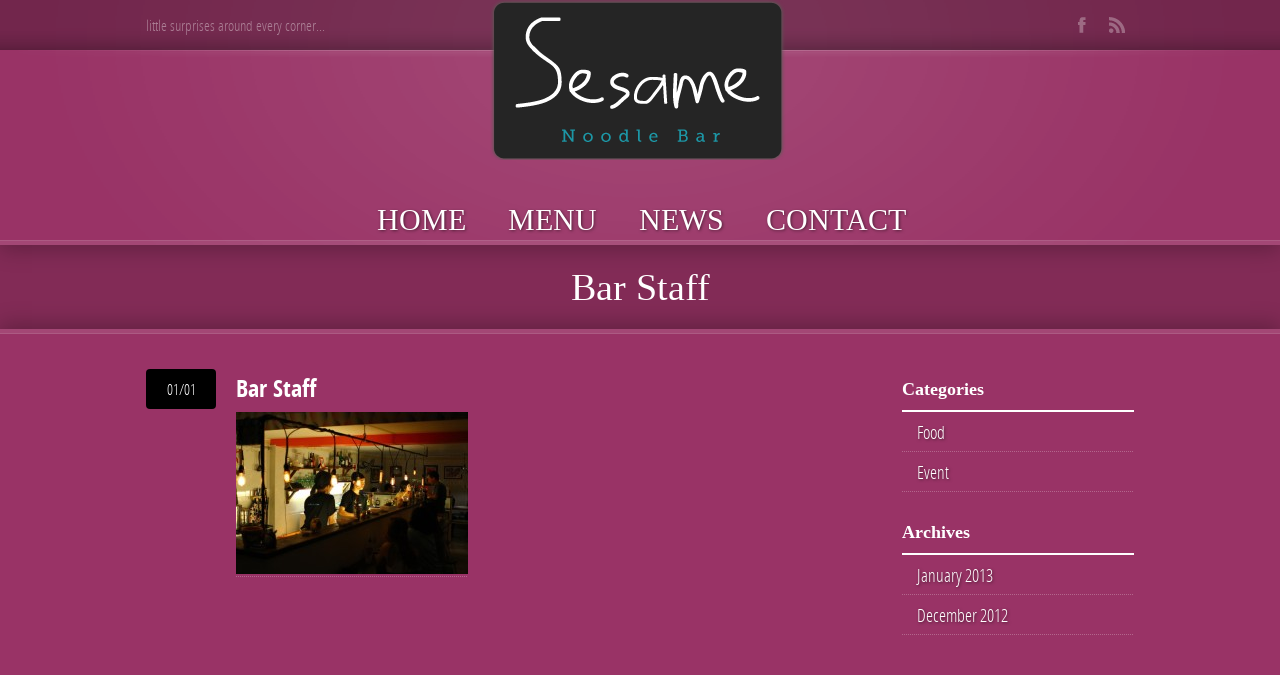

--- FILE ---
content_type: text/html; charset=UTF-8
request_url: http://www.dev.sesamenoodlebar.com/photos/item/steve-mike-and-crew/bar-staff-2/
body_size: 10287
content:
<!doctype html>  
<!--[if lt IE 7 ]> <html lang="en-US" class="no-js ie6"> <![endif]-->
<!--[if IE 7 ]>    <html lang="en-US" class="no-js ie7"> <![endif]-->
<!--[if IE 8 ]>    <html lang="en-US" class="no-js ie8"> <![endif]-->
<!--[if IE 9 ]>    <html lang="en-US" class="no-js ie9"> <![endif]-->
<!--[if (gt IE 9)|!(IE)]><!--> <html class="no-js" lang="en-US"> <!--<![endif]-->
<head>

    <meta charset="UTF-8" />
    <meta http-equiv="Content-Type" content="text/html; charset=utf-8" />
    <meta name="author" content="Grand Pixels, www.grandpixels.com" />
    <meta name="viewport" content="width=device-width, initial-scale=1.0">
    
        <meta name="keywords" content="noodles, phnom penh, cambodia, pork belly, pork, ramen, russian market, psar toul toum poung" />
        
        <meta name="description" content="" />
        
    <link rel="alternate" type="text/xml" title="RSS .92" href="http://www.dev.sesamenoodlebar.com/feed/rss/" />
    <link rel="alternate" type="application/atom+xml" title="Atom 0.3" href="http://www.dev.sesamenoodlebar.com/feed/atom/" />
    <link rel="pingback" href="http://www.dev.sesamenoodlebar.com/xmlrpc.php" />

    <link rel="stylesheet" href="http://www.dev.sesamenoodlebar.com/wp-content/themes/linguini/style.css" type="text/css" media="screen" />

    <!--[if lt IE 9]>
    <script src="http://html5shim.googlecode.com/svn/trunk/html5.js"></script>
    <![endif]-->
    
    <title>Bar Staff - DEV: Sesame Noodle BarDEV: Sesame Noodle Bar &lsaquo; little surprises around every corner&#8230;</title>
    
    <meta name='robots' content='noindex, nofollow' />

	<!-- This site is optimized with the Yoast SEO plugin v26.5 - https://yoast.com/wordpress/plugins/seo/ -->
	<meta property="og:locale" content="en_US" />
	<meta property="og:type" content="article" />
	<meta property="og:title" content="Bar Staff - DEV: Sesame Noodle Bar" />
	<meta property="og:url" content="http://www.dev.sesamenoodlebar.com/photos/item/steve-mike-and-crew/bar-staff-2/" />
	<meta property="og:site_name" content="DEV: Sesame Noodle Bar" />
	<meta property="og:image" content="http://www.dev.sesamenoodlebar.com/photos/item/steve-mike-and-crew/bar-staff-2" />
	<meta property="og:image:width" content="988" />
	<meta property="og:image:height" content="659" />
	<meta property="og:image:type" content="image/jpeg" />
	<script type="application/ld+json" class="yoast-schema-graph">{"@context":"https://schema.org","@graph":[{"@type":"WebPage","@id":"http://www.dev.sesamenoodlebar.com/photos/item/steve-mike-and-crew/bar-staff-2/","url":"http://www.dev.sesamenoodlebar.com/photos/item/steve-mike-and-crew/bar-staff-2/","name":"Bar Staff - DEV: Sesame Noodle Bar","isPartOf":{"@id":"http://www.dev.sesamenoodlebar.com/#website"},"primaryImageOfPage":{"@id":"http://www.dev.sesamenoodlebar.com/photos/item/steve-mike-and-crew/bar-staff-2/#primaryimage"},"image":{"@id":"http://www.dev.sesamenoodlebar.com/photos/item/steve-mike-and-crew/bar-staff-2/#primaryimage"},"thumbnailUrl":"http://www.dev.sesamenoodlebar.com/wp-content/uploads/2013/01/Bar-Staff.jpg","datePublished":"2013-01-01T02:08:37+00:00","breadcrumb":{"@id":"http://www.dev.sesamenoodlebar.com/photos/item/steve-mike-and-crew/bar-staff-2/#breadcrumb"},"inLanguage":"en-US","potentialAction":[{"@type":"ReadAction","target":["http://www.dev.sesamenoodlebar.com/photos/item/steve-mike-and-crew/bar-staff-2/"]}]},{"@type":"ImageObject","inLanguage":"en-US","@id":"http://www.dev.sesamenoodlebar.com/photos/item/steve-mike-and-crew/bar-staff-2/#primaryimage","url":"http://www.dev.sesamenoodlebar.com/wp-content/uploads/2013/01/Bar-Staff.jpg","contentUrl":"http://www.dev.sesamenoodlebar.com/wp-content/uploads/2013/01/Bar-Staff.jpg","width":988,"height":659},{"@type":"BreadcrumbList","@id":"http://www.dev.sesamenoodlebar.com/photos/item/steve-mike-and-crew/bar-staff-2/#breadcrumb","itemListElement":[{"@type":"ListItem","position":1,"name":"Steve, Mike and Crew","item":"http://www.dev.sesamenoodlebar.com/photos/item/steve-mike-and-crew/"},{"@type":"ListItem","position":2,"name":"Bar Staff"}]},{"@type":"WebSite","@id":"http://www.dev.sesamenoodlebar.com/#website","url":"http://www.dev.sesamenoodlebar.com/","name":"DEV: Sesame Noodle Bar","description":"little surprises around every corner...","potentialAction":[{"@type":"SearchAction","target":{"@type":"EntryPoint","urlTemplate":"http://www.dev.sesamenoodlebar.com/?s={search_term_string}"},"query-input":{"@type":"PropertyValueSpecification","valueRequired":true,"valueName":"search_term_string"}}],"inLanguage":"en-US"}]}</script>
	<!-- / Yoast SEO plugin. -->


<link rel="alternate" type="application/rss+xml" title="DEV: Sesame Noodle Bar &raquo; Feed" href="http://www.dev.sesamenoodlebar.com/feed/" />
<link rel="alternate" type="application/rss+xml" title="DEV: Sesame Noodle Bar &raquo; Comments Feed" href="http://www.dev.sesamenoodlebar.com/comments/feed/" />
<link rel="alternate" title="oEmbed (JSON)" type="application/json+oembed" href="http://www.dev.sesamenoodlebar.com/wp-json/oembed/1.0/embed?url=http%3A%2F%2Fwww.dev.sesamenoodlebar.com%2Fphotos%2Fitem%2Fsteve-mike-and-crew%2Fbar-staff-2%2F" />
<link rel="alternate" title="oEmbed (XML)" type="text/xml+oembed" href="http://www.dev.sesamenoodlebar.com/wp-json/oembed/1.0/embed?url=http%3A%2F%2Fwww.dev.sesamenoodlebar.com%2Fphotos%2Fitem%2Fsteve-mike-and-crew%2Fbar-staff-2%2F&#038;format=xml" />
<style id='wp-img-auto-sizes-contain-inline-css' type='text/css'>
img:is([sizes=auto i],[sizes^="auto," i]){contain-intrinsic-size:3000px 1500px}
/*# sourceURL=wp-img-auto-sizes-contain-inline-css */
</style>
<link rel='stylesheet' id='gp_components-css' href='http://www.dev.sesamenoodlebar.com/wp-content/themes/linguini/css/components.css?ver=6.9' type='text/css' media='all' />
<link rel='stylesheet' id='gp_responsive-css' href='http://www.dev.sesamenoodlebar.com/wp-content/themes/linguini/css/responsive.css?ver=6.9' type='text/css' media='all' />
<style id='wp-emoji-styles-inline-css' type='text/css'>

	img.wp-smiley, img.emoji {
		display: inline !important;
		border: none !important;
		box-shadow: none !important;
		height: 1em !important;
		width: 1em !important;
		margin: 0 0.07em !important;
		vertical-align: -0.1em !important;
		background: none !important;
		padding: 0 !important;
	}
/*# sourceURL=wp-emoji-styles-inline-css */
</style>
<style id='wp-block-library-inline-css' type='text/css'>
:root{--wp-block-synced-color:#7a00df;--wp-block-synced-color--rgb:122,0,223;--wp-bound-block-color:var(--wp-block-synced-color);--wp-editor-canvas-background:#ddd;--wp-admin-theme-color:#007cba;--wp-admin-theme-color--rgb:0,124,186;--wp-admin-theme-color-darker-10:#006ba1;--wp-admin-theme-color-darker-10--rgb:0,107,160.5;--wp-admin-theme-color-darker-20:#005a87;--wp-admin-theme-color-darker-20--rgb:0,90,135;--wp-admin-border-width-focus:2px}@media (min-resolution:192dpi){:root{--wp-admin-border-width-focus:1.5px}}.wp-element-button{cursor:pointer}:root .has-very-light-gray-background-color{background-color:#eee}:root .has-very-dark-gray-background-color{background-color:#313131}:root .has-very-light-gray-color{color:#eee}:root .has-very-dark-gray-color{color:#313131}:root .has-vivid-green-cyan-to-vivid-cyan-blue-gradient-background{background:linear-gradient(135deg,#00d084,#0693e3)}:root .has-purple-crush-gradient-background{background:linear-gradient(135deg,#34e2e4,#4721fb 50%,#ab1dfe)}:root .has-hazy-dawn-gradient-background{background:linear-gradient(135deg,#faaca8,#dad0ec)}:root .has-subdued-olive-gradient-background{background:linear-gradient(135deg,#fafae1,#67a671)}:root .has-atomic-cream-gradient-background{background:linear-gradient(135deg,#fdd79a,#004a59)}:root .has-nightshade-gradient-background{background:linear-gradient(135deg,#330968,#31cdcf)}:root .has-midnight-gradient-background{background:linear-gradient(135deg,#020381,#2874fc)}:root{--wp--preset--font-size--normal:16px;--wp--preset--font-size--huge:42px}.has-regular-font-size{font-size:1em}.has-larger-font-size{font-size:2.625em}.has-normal-font-size{font-size:var(--wp--preset--font-size--normal)}.has-huge-font-size{font-size:var(--wp--preset--font-size--huge)}.has-text-align-center{text-align:center}.has-text-align-left{text-align:left}.has-text-align-right{text-align:right}.has-fit-text{white-space:nowrap!important}#end-resizable-editor-section{display:none}.aligncenter{clear:both}.items-justified-left{justify-content:flex-start}.items-justified-center{justify-content:center}.items-justified-right{justify-content:flex-end}.items-justified-space-between{justify-content:space-between}.screen-reader-text{border:0;clip-path:inset(50%);height:1px;margin:-1px;overflow:hidden;padding:0;position:absolute;width:1px;word-wrap:normal!important}.screen-reader-text:focus{background-color:#ddd;clip-path:none;color:#444;display:block;font-size:1em;height:auto;left:5px;line-height:normal;padding:15px 23px 14px;text-decoration:none;top:5px;width:auto;z-index:100000}html :where(.has-border-color){border-style:solid}html :where([style*=border-top-color]){border-top-style:solid}html :where([style*=border-right-color]){border-right-style:solid}html :where([style*=border-bottom-color]){border-bottom-style:solid}html :where([style*=border-left-color]){border-left-style:solid}html :where([style*=border-width]){border-style:solid}html :where([style*=border-top-width]){border-top-style:solid}html :where([style*=border-right-width]){border-right-style:solid}html :where([style*=border-bottom-width]){border-bottom-style:solid}html :where([style*=border-left-width]){border-left-style:solid}html :where(img[class*=wp-image-]){height:auto;max-width:100%}:where(figure){margin:0 0 1em}html :where(.is-position-sticky){--wp-admin--admin-bar--position-offset:var(--wp-admin--admin-bar--height,0px)}@media screen and (max-width:600px){html :where(.is-position-sticky){--wp-admin--admin-bar--position-offset:0px}}

/*# sourceURL=wp-block-library-inline-css */
</style><style id='global-styles-inline-css' type='text/css'>
:root{--wp--preset--aspect-ratio--square: 1;--wp--preset--aspect-ratio--4-3: 4/3;--wp--preset--aspect-ratio--3-4: 3/4;--wp--preset--aspect-ratio--3-2: 3/2;--wp--preset--aspect-ratio--2-3: 2/3;--wp--preset--aspect-ratio--16-9: 16/9;--wp--preset--aspect-ratio--9-16: 9/16;--wp--preset--color--black: #000000;--wp--preset--color--cyan-bluish-gray: #abb8c3;--wp--preset--color--white: #ffffff;--wp--preset--color--pale-pink: #f78da7;--wp--preset--color--vivid-red: #cf2e2e;--wp--preset--color--luminous-vivid-orange: #ff6900;--wp--preset--color--luminous-vivid-amber: #fcb900;--wp--preset--color--light-green-cyan: #7bdcb5;--wp--preset--color--vivid-green-cyan: #00d084;--wp--preset--color--pale-cyan-blue: #8ed1fc;--wp--preset--color--vivid-cyan-blue: #0693e3;--wp--preset--color--vivid-purple: #9b51e0;--wp--preset--gradient--vivid-cyan-blue-to-vivid-purple: linear-gradient(135deg,rgb(6,147,227) 0%,rgb(155,81,224) 100%);--wp--preset--gradient--light-green-cyan-to-vivid-green-cyan: linear-gradient(135deg,rgb(122,220,180) 0%,rgb(0,208,130) 100%);--wp--preset--gradient--luminous-vivid-amber-to-luminous-vivid-orange: linear-gradient(135deg,rgb(252,185,0) 0%,rgb(255,105,0) 100%);--wp--preset--gradient--luminous-vivid-orange-to-vivid-red: linear-gradient(135deg,rgb(255,105,0) 0%,rgb(207,46,46) 100%);--wp--preset--gradient--very-light-gray-to-cyan-bluish-gray: linear-gradient(135deg,rgb(238,238,238) 0%,rgb(169,184,195) 100%);--wp--preset--gradient--cool-to-warm-spectrum: linear-gradient(135deg,rgb(74,234,220) 0%,rgb(151,120,209) 20%,rgb(207,42,186) 40%,rgb(238,44,130) 60%,rgb(251,105,98) 80%,rgb(254,248,76) 100%);--wp--preset--gradient--blush-light-purple: linear-gradient(135deg,rgb(255,206,236) 0%,rgb(152,150,240) 100%);--wp--preset--gradient--blush-bordeaux: linear-gradient(135deg,rgb(254,205,165) 0%,rgb(254,45,45) 50%,rgb(107,0,62) 100%);--wp--preset--gradient--luminous-dusk: linear-gradient(135deg,rgb(255,203,112) 0%,rgb(199,81,192) 50%,rgb(65,88,208) 100%);--wp--preset--gradient--pale-ocean: linear-gradient(135deg,rgb(255,245,203) 0%,rgb(182,227,212) 50%,rgb(51,167,181) 100%);--wp--preset--gradient--electric-grass: linear-gradient(135deg,rgb(202,248,128) 0%,rgb(113,206,126) 100%);--wp--preset--gradient--midnight: linear-gradient(135deg,rgb(2,3,129) 0%,rgb(40,116,252) 100%);--wp--preset--font-size--small: 13px;--wp--preset--font-size--medium: 20px;--wp--preset--font-size--large: 36px;--wp--preset--font-size--x-large: 42px;--wp--preset--spacing--20: 0.44rem;--wp--preset--spacing--30: 0.67rem;--wp--preset--spacing--40: 1rem;--wp--preset--spacing--50: 1.5rem;--wp--preset--spacing--60: 2.25rem;--wp--preset--spacing--70: 3.38rem;--wp--preset--spacing--80: 5.06rem;--wp--preset--shadow--natural: 6px 6px 9px rgba(0, 0, 0, 0.2);--wp--preset--shadow--deep: 12px 12px 50px rgba(0, 0, 0, 0.4);--wp--preset--shadow--sharp: 6px 6px 0px rgba(0, 0, 0, 0.2);--wp--preset--shadow--outlined: 6px 6px 0px -3px rgb(255, 255, 255), 6px 6px rgb(0, 0, 0);--wp--preset--shadow--crisp: 6px 6px 0px rgb(0, 0, 0);}:where(.is-layout-flex){gap: 0.5em;}:where(.is-layout-grid){gap: 0.5em;}body .is-layout-flex{display: flex;}.is-layout-flex{flex-wrap: wrap;align-items: center;}.is-layout-flex > :is(*, div){margin: 0;}body .is-layout-grid{display: grid;}.is-layout-grid > :is(*, div){margin: 0;}:where(.wp-block-columns.is-layout-flex){gap: 2em;}:where(.wp-block-columns.is-layout-grid){gap: 2em;}:where(.wp-block-post-template.is-layout-flex){gap: 1.25em;}:where(.wp-block-post-template.is-layout-grid){gap: 1.25em;}.has-black-color{color: var(--wp--preset--color--black) !important;}.has-cyan-bluish-gray-color{color: var(--wp--preset--color--cyan-bluish-gray) !important;}.has-white-color{color: var(--wp--preset--color--white) !important;}.has-pale-pink-color{color: var(--wp--preset--color--pale-pink) !important;}.has-vivid-red-color{color: var(--wp--preset--color--vivid-red) !important;}.has-luminous-vivid-orange-color{color: var(--wp--preset--color--luminous-vivid-orange) !important;}.has-luminous-vivid-amber-color{color: var(--wp--preset--color--luminous-vivid-amber) !important;}.has-light-green-cyan-color{color: var(--wp--preset--color--light-green-cyan) !important;}.has-vivid-green-cyan-color{color: var(--wp--preset--color--vivid-green-cyan) !important;}.has-pale-cyan-blue-color{color: var(--wp--preset--color--pale-cyan-blue) !important;}.has-vivid-cyan-blue-color{color: var(--wp--preset--color--vivid-cyan-blue) !important;}.has-vivid-purple-color{color: var(--wp--preset--color--vivid-purple) !important;}.has-black-background-color{background-color: var(--wp--preset--color--black) !important;}.has-cyan-bluish-gray-background-color{background-color: var(--wp--preset--color--cyan-bluish-gray) !important;}.has-white-background-color{background-color: var(--wp--preset--color--white) !important;}.has-pale-pink-background-color{background-color: var(--wp--preset--color--pale-pink) !important;}.has-vivid-red-background-color{background-color: var(--wp--preset--color--vivid-red) !important;}.has-luminous-vivid-orange-background-color{background-color: var(--wp--preset--color--luminous-vivid-orange) !important;}.has-luminous-vivid-amber-background-color{background-color: var(--wp--preset--color--luminous-vivid-amber) !important;}.has-light-green-cyan-background-color{background-color: var(--wp--preset--color--light-green-cyan) !important;}.has-vivid-green-cyan-background-color{background-color: var(--wp--preset--color--vivid-green-cyan) !important;}.has-pale-cyan-blue-background-color{background-color: var(--wp--preset--color--pale-cyan-blue) !important;}.has-vivid-cyan-blue-background-color{background-color: var(--wp--preset--color--vivid-cyan-blue) !important;}.has-vivid-purple-background-color{background-color: var(--wp--preset--color--vivid-purple) !important;}.has-black-border-color{border-color: var(--wp--preset--color--black) !important;}.has-cyan-bluish-gray-border-color{border-color: var(--wp--preset--color--cyan-bluish-gray) !important;}.has-white-border-color{border-color: var(--wp--preset--color--white) !important;}.has-pale-pink-border-color{border-color: var(--wp--preset--color--pale-pink) !important;}.has-vivid-red-border-color{border-color: var(--wp--preset--color--vivid-red) !important;}.has-luminous-vivid-orange-border-color{border-color: var(--wp--preset--color--luminous-vivid-orange) !important;}.has-luminous-vivid-amber-border-color{border-color: var(--wp--preset--color--luminous-vivid-amber) !important;}.has-light-green-cyan-border-color{border-color: var(--wp--preset--color--light-green-cyan) !important;}.has-vivid-green-cyan-border-color{border-color: var(--wp--preset--color--vivid-green-cyan) !important;}.has-pale-cyan-blue-border-color{border-color: var(--wp--preset--color--pale-cyan-blue) !important;}.has-vivid-cyan-blue-border-color{border-color: var(--wp--preset--color--vivid-cyan-blue) !important;}.has-vivid-purple-border-color{border-color: var(--wp--preset--color--vivid-purple) !important;}.has-vivid-cyan-blue-to-vivid-purple-gradient-background{background: var(--wp--preset--gradient--vivid-cyan-blue-to-vivid-purple) !important;}.has-light-green-cyan-to-vivid-green-cyan-gradient-background{background: var(--wp--preset--gradient--light-green-cyan-to-vivid-green-cyan) !important;}.has-luminous-vivid-amber-to-luminous-vivid-orange-gradient-background{background: var(--wp--preset--gradient--luminous-vivid-amber-to-luminous-vivid-orange) !important;}.has-luminous-vivid-orange-to-vivid-red-gradient-background{background: var(--wp--preset--gradient--luminous-vivid-orange-to-vivid-red) !important;}.has-very-light-gray-to-cyan-bluish-gray-gradient-background{background: var(--wp--preset--gradient--very-light-gray-to-cyan-bluish-gray) !important;}.has-cool-to-warm-spectrum-gradient-background{background: var(--wp--preset--gradient--cool-to-warm-spectrum) !important;}.has-blush-light-purple-gradient-background{background: var(--wp--preset--gradient--blush-light-purple) !important;}.has-blush-bordeaux-gradient-background{background: var(--wp--preset--gradient--blush-bordeaux) !important;}.has-luminous-dusk-gradient-background{background: var(--wp--preset--gradient--luminous-dusk) !important;}.has-pale-ocean-gradient-background{background: var(--wp--preset--gradient--pale-ocean) !important;}.has-electric-grass-gradient-background{background: var(--wp--preset--gradient--electric-grass) !important;}.has-midnight-gradient-background{background: var(--wp--preset--gradient--midnight) !important;}.has-small-font-size{font-size: var(--wp--preset--font-size--small) !important;}.has-medium-font-size{font-size: var(--wp--preset--font-size--medium) !important;}.has-large-font-size{font-size: var(--wp--preset--font-size--large) !important;}.has-x-large-font-size{font-size: var(--wp--preset--font-size--x-large) !important;}
/*# sourceURL=global-styles-inline-css */
</style>

<style id='classic-theme-styles-inline-css' type='text/css'>
/*! This file is auto-generated */
.wp-block-button__link{color:#fff;background-color:#32373c;border-radius:9999px;box-shadow:none;text-decoration:none;padding:calc(.667em + 2px) calc(1.333em + 2px);font-size:1.125em}.wp-block-file__button{background:#32373c;color:#fff;text-decoration:none}
/*# sourceURL=/wp-includes/css/classic-themes.min.css */
</style>
<script type="text/javascript" src="http://www.dev.sesamenoodlebar.com/wp-includes/js/jquery/jquery.min.js?ver=3.7.1" id="jquery-core-js"></script>
<script type="text/javascript" src="http://www.dev.sesamenoodlebar.com/wp-includes/js/jquery/jquery-migrate.min.js?ver=3.4.1" id="jquery-migrate-js"></script>
<script type="text/javascript" src="http://www.dev.sesamenoodlebar.com/wp-content/themes/linguini/js/sticky.js?ver=6.9" id="sticky-js"></script>
<script type="text/javascript" src="http://www.dev.sesamenoodlebar.com/wp-content/themes/linguini/js/datepicker.js?ver=6.9" id="datepicker-js"></script>
<script type="text/javascript" src="http://www.dev.sesamenoodlebar.com/wp-content/themes/linguini/js/tweet.js?ver=6.9" id="tweet-js"></script>
<script type="text/javascript" src="http://www.dev.sesamenoodlebar.com/wp-content/themes/linguini/js/prettyphoto.js?ver=6.9" id="prettyphoto-js"></script>
<script type="text/javascript" src="http://www.dev.sesamenoodlebar.com/wp-content/themes/linguini/js/form.js?ver=6.9" id="form-js"></script>
<script type="text/javascript" src="http://www.dev.sesamenoodlebar.com/wp-content/themes/linguini/js/validate.js?ver=6.9" id="validate-js"></script>
<script type="text/javascript" src="http://www.dev.sesamenoodlebar.com/wp-content/themes/linguini/js/custom.js?ver=6.9" id="custom-js"></script>
<link rel="https://api.w.org/" href="http://www.dev.sesamenoodlebar.com/wp-json/" /><link rel="alternate" title="JSON" type="application/json" href="http://www.dev.sesamenoodlebar.com/wp-json/wp/v2/media/130" /><link rel="EditURI" type="application/rsd+xml" title="RSD" href="http://www.dev.sesamenoodlebar.com/xmlrpc.php?rsd" />
<link rel='shortlink' href='http://www.dev.sesamenoodlebar.com/?p=130' />
	<link rel="shortcut icon" href="http://www.dev.sesamenoodlebar.com/wp-content/uploads/2012/12/SesameStarFV.gif"/>
	
	<style type="text/css">
		
		/* Body: background-color -> BG color */
		body {
						background-color: #993366;
					}
		
		/* Layout: background-color -> BG color */
		header.header,
		.content-home,
		footer.footer,
		.widget-area-footer,
		.content { background-color: #993366; }
		
		/* Primary navigation: color -> BG color */		
		nav.navigation ul li li a,
		nav.navigation ul li li li a,
		nav.navigation ul li li:hover li a,
		nav.navigation ul li:hover li:hover li a,
		nav.navigation-mobile li li a,
		nav.navigation-mobile .menu li .sub-menu li a,
		nav.navigation-mobile .menu li .children li a { color: #993366 !important; }
		
		/* White alert: color -> BG color */
		.alert-box.white,
		.alert-box.white a { color: #993366 !important; }
		
		/* Callouts: color -> BG color */
		.callouts .callout-content { color: #993366; }
		
		/* Callouts: background-color -> BG color */
		.callouts .callout-image { background-color: #993366; }
		
		/* Link: background-color -> Primary color */
		a:hover { background-color: #000000; }
		
		/* Various: color -> Primary color */
		h3,
		label,
		p.featured,
		nav.navigation ul li:hover a,
		nav.navigation ul li a:hover,
		nav.navigation-mobile li:hover a,
		nav.navigation-mobile li a:hover,
		nav.navigation-categories li .children a,
		.widget_reservation h4,
		.widget_testimonial .testimonial-content,
		.list-menucard-block .post-price,
		.comments .comment-author .fn,
		.comments .comment-author .fn a,
		.single-menucard .post-description,
		.widget_categories .children a,
		.widget_nav_menu .sub-menu a,
		.widget-area-footer .post-info,
		.widget-area-footer .post-info a,
		.widget-area-sidebar .post-info,
		.widget-area-sidebar .post-info a,
		.list-posts .post-header h2 a:hover,
		.list-menucard-block .post-header h3 a,
		.list-menucard-block .post-header h3,
		.list-photos-block .list-photos-block-header h2 a,
		blockquote { color: #000000; }
		
		/* Various: background-color -> Primary color */
		.callouts .callout-title a,
		.callouts .callout-title.without-link,
		.list-posts .post-info .post-date,
		.list-posts .post-info .post-comments:hover,
		.page-header h1 .post-price,
		.alert-box.custom { background-color: #000000; }
		
		/* Various: border -> Primary color */
		.callouts .callout-content .button a,
		.bypostauthor .avatar,
		blockquote { border-color: #000000; }
		
		/* Button: background-color -> Primary color */
		button,
		.button a,
		button.button-standard,
		.button-standard a,
		button.standard,
		.standard a,
		#respond #comment-submit,
		.page-full #respond #comment-submit,
		#respond #comment-submit,
		.comments .reply a,
		a#cancel-comment-reply-link,
		.widget_tag_cloud a:hover { background-color: #000000; }
		
		/* Primary navigation: border -> Primary color */
		nav.navigation ul li:hover,
		nav.navigation-mobile li:hover { border-color: #000000; }
		
		/* Primary navigation: background-color -> Primary color */
		nav.navigation ul li li:hover a,
		nav.navigation ul li:hover li:hover li:hover a,
		nav.navigation-mobile .menu li:hover a,
		nav.navigation-mobile .menu li .sub-menu li:hover a,
		nav.navigation-mobile .menu li .children li:hover a { background-color: #000000 !important; }
		
		/* Primary navigation: color -> Primary color */
		nav.navigation li.current-menu-item a { color: #000000; }

		/* UI components -> Primary color */
		.ui-widget-header { background-color: #000000; }
		.ui-state-highlight,
		.ui-widget-content .ui-state-highlight,
		.ui-widget-header .ui-state-highlight { background-color: #000000 !important; background-image: none !important; }
		.ui-state-hover,
		.ui-widget-content .ui-state-hover,
		.ui-widget-header .ui-state-hover,
		.ui-state-focus,
		.ui-widget-content
		.ui-state-focus,
		.ui-widget-header .ui-state-focus { background: #000000 !important; }
		.ui-state-active,
		.ui-widget-content .ui-state-active,
		.ui-widget-header .ui-state-active { border: 1px solid #000000; color: #000000; }
	
		h1 { font-family: &quot;Felt Tip Woman&quot;, georgia, serif; }
h2 { font-family: &quot;Felt Tip Woman&quot;, georgia, serif; }
h3 { font-family: &quot;Felt Tip Woman&quot;, georgia, serif; }
    
    </style>
    
			<script type="text/javascript">
		// Preloading Images
		//<![CDATA[
			jQuery(function () {
				jQuery('.image img').css("display","none");
			});
			var i = 0;
			var int=0;
			jQuery(window).bind("load", function() {
				var int = setInterval("loadImage(i)",100);
			});
			function loadImage() {
				var imgs = jQuery('.image img').length;
				if (i >= imgs) {
					clearInterval(int);
				}
				jQuery('.image img:hidden').eq(0).fadeIn(200);
				i++;
			}
		//]]>
		</script>
			<script type="text/javascript">
		//<![CDATA[
			jQuery(document).ready(function(){
				jQuery('.content img').each(function(){
					jQuery(this).removeAttr('width')
					jQuery(this).removeAttr('height');
				});
			});
		//]]>
		</script>
	<style type="text/css">.recentcomments a{display:inline !important;padding:0 !important;margin:0 !important;}</style><!-- BEGIN Adobe Fonts for WordPress --><script>
  (function(d) {
    var config = {
      kitId: 'ngi3izw',
      scriptTimeout: 3000,
      async: true
    },
    h=d.documentElement,t=setTimeout(function(){h.className=h.className.replace(/\bwf-loading\b/g,"")+" wf-inactive";},config.scriptTimeout),tk=d.createElement("script"),f=false,s=d.getElementsByTagName("script")[0],a;h.className+=" wf-loading";tk.src='https://use.typekit.net/'+config.kitId+'.js';tk.async=true;tk.onload=tk.onreadystatechange=function(){a=this.readyState;if(f||a&&a!="complete"&&a!="loaded")return;f=true;clearTimeout(t);try{Typekit.load(config)}catch(e){}};s.parentNode.insertBefore(tk,s)
  })(document);
</script><style type='text/css'>h2 { font-family: "Felt Tip Woman","proxima-nova-2",serif; }
h3 { font-family: "Felt Tip Woman","proxima-nova-2",serif; }
</style><!-- END Adobe Fonts for WordPress -->    
</head>


<body class="attachment wp-singular attachment-template-default single single-attachment postid-130 attachmentid-130 attachment-jpeg wp-theme-linguini">

    <header id="top" class="header shadow-bottom left">
        <div class="header-container left">
            
            <div class="topbar">
            	<div class="topbar-container">
                
                                <div class="tagline left">
                    little surprises around every corner...                </div><!-- tagline -->
                                
                                
                <div class="socials right">
                    <ul>
                                                                        <li class="facebook left"><a href="http://www.facebook.com/SesameNoodleBar" title="Facebook"target="_blank" ></a></li>
                                                                                                                                                                        <li class="rss left"><a href="http://www.dev.sesamenoodlebar.com/feed/" title="RSS"target="_blank" ></a></li>
                                            </ul>
                </div><!-- socials -->
                
                </div><!-- topbar-container -->
            </div><!-- topbar -->
            
            <div class="logo">
                                    <div class="logo-image left">
						                        	<a href="http://www.dev.sesamenoodlebar.com" title="DEV: Sesame Noodle Bar">
                            	<img src="http://www.dev.sesamenoodlebar.com/wp-content/uploads/2012/12/Sesame-Header-Graphic2.png" alt="DEV: Sesame Noodle Bar" />
							</a>
											</div><!-- logo-image -->
                            </div><!-- logo -->
            
            <nav class="navigation left">
                <div class="navigation-container">
                    <div class="menu-nav-container"><ul id="menu-nav" class="menu"><li id="menu-item-84" class="menu-item menu-item-type-post_type menu-item-object-page menu-item-home menu-item-84"><a href="http://www.dev.sesamenoodlebar.com/">Home</a></li>
<li id="menu-item-172" class="menu-item menu-item-type-custom menu-item-object-custom menu-item-has-children menu-item-172"><a href="http://www.dev.sesamenoodlebar.com/menu2/menu/">Menu</a>
<ul class="sub-menu">
	<li id="menu-item-86" class="menu-item menu-item-type-post_type menu-item-object-page menu-item-86"><a href="http://www.dev.sesamenoodlebar.com/menu2/menu/">Food</a></li>
	<li id="menu-item-85" class="menu-item menu-item-type-post_type menu-item-object-page menu-item-85"><a href="http://www.dev.sesamenoodlebar.com/menu2/drinks/">Drinks</a></li>
</ul>
</li>
<li id="menu-item-101" class="menu-item menu-item-type-post_type menu-item-object-page menu-item-101"><a href="http://www.dev.sesamenoodlebar.com/news/">News</a></li>
<li id="menu-item-82" class="menu-item menu-item-type-post_type menu-item-object-page menu-item-82"><a href="http://www.dev.sesamenoodlebar.com/contact/">Contact</a></li>
</ul></div>                <br class="clear" />
                </div><!-- navigation-container -->
            </nav><!-- navigation -->
            
            <nav class="navigation-mobile left">
                <div class="navigation-mobile-container">
					<ul>
                		<li class="select"><a href="#" onClick="return false;">Select a page</a>
							<div class="menu-nav-container"><ul id="menu-nav-1" class="menu"><li class="menu-item menu-item-type-post_type menu-item-object-page menu-item-home menu-item-84"><a href="http://www.dev.sesamenoodlebar.com/">Home</a></li>
<li class="menu-item menu-item-type-custom menu-item-object-custom menu-item-has-children menu-item-172"><a href="http://www.dev.sesamenoodlebar.com/menu2/menu/">Menu</a>
<ul class="sub-menu">
	<li class="menu-item menu-item-type-post_type menu-item-object-page menu-item-86"><a href="http://www.dev.sesamenoodlebar.com/menu2/menu/">Food</a></li>
	<li class="menu-item menu-item-type-post_type menu-item-object-page menu-item-85"><a href="http://www.dev.sesamenoodlebar.com/menu2/drinks/">Drinks</a></li>
</ul>
</li>
<li class="menu-item menu-item-type-post_type menu-item-object-page menu-item-101"><a href="http://www.dev.sesamenoodlebar.com/news/">News</a></li>
<li class="menu-item menu-item-type-post_type menu-item-object-page menu-item-82"><a href="http://www.dev.sesamenoodlebar.com/contact/">Contact</a></li>
</ul></div>						</li>
                	</ul>
                <br class="clear" />
                </div><!-- navigation-container -->
            </nav><!-- navigation -->
                
        <br class="clear" />
        </div><!-- header-container -->
    </header><!-- header -->
    
    <div class="canvas">				
		<header class="page-header">
            <h1>Bar Staff</h1>
        </header><!-- page-header -->

		<div class="content shadow-top left">
            <div class="content-container">

                <div class="page-right left">

                    <div class="rail-content left">
                    
                        <div class="list-posts single-posts">
                            
                                                        
                                    <article id="post-130" class="post-130 attachment type-attachment status-inherit hentry">
    
										                                        
                                        <div class="post-info left">
                                            <ul>
                                                <li class="post-date post-info-block">01/01</li>
                                                                                            </ul>
                                        </div><!-- post-info -->
                                        
                                        <div class="post-content left">
                                        
                                            <header class="post-header">
                                                <h2><a href="http://www.dev.sesamenoodlebar.com/photos/item/steve-mike-and-crew/bar-staff-2/" title="Bar Staff">Bar Staff</a></h2>
                                            </header><!-- post-header -->
                                        
                                            <div class="post-excerpt left">
                                                <p class="attachment"><a href='http://www.dev.sesamenoodlebar.com/wp-content/uploads/2013/01/Bar-Staff.jpg'><img decoding="async" width="232" height="162" src="http://www.dev.sesamenoodlebar.com/wp-content/uploads/2013/01/Bar-Staff-232x162.jpg" class="attachment-medium size-medium" alt="" srcset="http://www.dev.sesamenoodlebar.com/wp-content/uploads/2013/01/Bar-Staff-232x162.jpg 232w, http://www.dev.sesamenoodlebar.com/wp-content/uploads/2013/01/Bar-Staff-100x70.jpg 100w" sizes="(max-width: 232px) 100vw, 232px" /></a></p>
                                            </div><!-- post-excerpt -->
                                        	
                                            
                                        </div><!-- post-content -->
                                    
                                    <br class="clear" />
                                    </article><!-- post -->
                            
                                                                
                                                        
                                                            
                        <br class="clear" />
                        </div><!-- single-posts -->
                        
                    </div><!-- content-rail -->
                    
                    <div class="rail-right sidebar left">
                    
                        
<nav class="navigation-categories block">
	<div class="navigation-categories-container">
		<h3>Categories</h3>
        <ul>
			<li class="cat-item cat-item-14"><a href="http://www.dev.sesamenoodlebar.com/category/food/">Food</a>
</li>
	<li class="cat-item cat-item-15"><a href="http://www.dev.sesamenoodlebar.com/category/event/">Event</a>
</li>
        </ul>
	</div>
</nav><!-- navigation-categories -->

<nav class="navigation-archives block">
	<div class="navigation- archives-container">
		<h3>Archives</h3>
        <ul>
			<li><a href='http://www.dev.sesamenoodlebar.com/2013/01/'>January 2013</a></li>
	<li><a href='http://www.dev.sesamenoodlebar.com/2012/12/'>December 2012</a></li>
		</ul>
	</div>
</nav><!-- navigation-archives -->

                    
                    </div><!-- rail-right -->
                    
                </div><!-- page-right -->
                    
            <br class="clear" />
            </div><!-- content-container -->
        </div><!-- content -->


    <br class="clear" />
    </div><!-- canvas -->
    
    <div class="widget-area-footer left">
        <div class="widget-area-footer-container">
            
		            <div class="widget-area-footer-left widget-area left">
                <div id="widget_about_box-2" class="widget-block left widget_about_box"><h3 class="widget-title">About Sesame</h3><div class="widget-content left">Sesame came about when a Japanese & American couple came to Cambodia and started to think about what kind of food would work for the climate. Based on traditional, and not so traditional cuisines, Sesame Noodle was born, mixing aspects of Japanese, Chinese and a splash of Americana (and don’t forget the tahini). We’re currently only open for lunch but looking forward to dinner in early 2013– check back soon.<br class="clear" /></div><br class="clear" /></div>            </div>
                
                    <div class="widget-area-footer-center widget-area left">
                <div id="text-2" class="widget-block left widget_text"><h3 class="widget-title">how to find us</h3>			<div class="textwidget"><p>We're located about 3 south of Russian Market.<br />
House 9<br />
Street 460<br />
(between streets 155 & 135)<br />
See <a href="http://www.dev.sesamenoodlebar.com/contact/">our map</a> for more info.</p>
</div>
		<br class="clear" /></div><div id="widget_testimonial-2" class="widget-block left widget_testimonial"><div class="testimonial"><div class="testimonial-content">In America, most of the noodles were hot, but the weather was very cold. Now I'm back in Phnom Penh, enjoying the change to cool noodles in hot weather -- you should try this Sesame Noodle Bar place.</div></div><div class="testimonial-author">Mr. Roswell T.</div><br class="clear" /></div>            </div>
                
                    <div class="widget-area-footer-right widget-area left">
                <div id="widget_opening_hours-2" class="widget-block left widget_opening_hours"><h3 class="widget-title">Opening hours</h3>			<div class="day left"><strong class="left">Monday</strong> <span class="right">closed mondays to make magic</span></div>
        			<div class="day left"><strong class="left">Tuesday</strong> <span class="right">11:30 - 2:30</span></div>
        			<div class="day left"><strong class="left">Wednesday</strong> <span class="right">11:30 - 2:30</span></div>
        			<div class="day left"><strong class="left">Thursday</strong> <span class="right">11:30 - 2:30</span></div>
        			<div class="day left"><strong class="left">Friday</strong> <span class="right">11:30 - 2:30</span></div>
        			<div class="day left"><strong class="left">Saturday</strong> <span class="right">11:30 - 2:30</span></div>
        			<div class="day last left"><strong class="left">Sunday</strong> <span class="right">11:30 - 2:30</span></div>
        <br class="clear" /></div>            </div>
                
                <br class="clear" />
                </div>
    </div><!-- footer-areas -->
    
    <footer class="footer left">
        <div class="footer-container">
                    
            <div class="copyright left">
				Copyright &copy; 2013 <a href="http://www.dev.sesamenoodlebar.com" title="DEV: Sesame Noodle Bar">DEV: Sesame Noodle Bar</a>. All rights reserved.            </div>
            
                        <div class="socials right">
                <ul class="right">
                                                            <li class="facebook left"><a href="http://www.facebook.com/SesameNoodleBar" title="Facebook"target="_blank" ></a></li>
                                                                                                                                            <li class="rss left"><a href="http://www.dev.sesamenoodlebar.com/feed/" title="RSS"target="_blank" ></a></li>
                                    </ul>
            </div>
            
            <br class="clear" />
        </div>
    </footer><!-- footer -->

	    <script type="speculationrules">
{"prefetch":[{"source":"document","where":{"and":[{"href_matches":"/*"},{"not":{"href_matches":["/wp-*.php","/wp-admin/*","/wp-content/uploads/*","/wp-content/*","/wp-content/plugins/*","/wp-content/themes/linguini/*","/*\\?(.+)"]}},{"not":{"selector_matches":"a[rel~=\"nofollow\"]"}},{"not":{"selector_matches":".no-prefetch, .no-prefetch a"}}]},"eagerness":"conservative"}]}
</script>
<script type="text/javascript" src="http://www.dev.sesamenoodlebar.com/wp-includes/js/jquery/ui/core.min.js?ver=1.13.3" id="jquery-ui-core-js"></script>
<script type="text/javascript" src="http://www.dev.sesamenoodlebar.com/wp-includes/js/comment-reply.min.js?ver=6.9" id="comment-reply-js" async="async" data-wp-strategy="async" fetchpriority="low"></script>
<script id="wp-emoji-settings" type="application/json">
{"baseUrl":"https://s.w.org/images/core/emoji/17.0.2/72x72/","ext":".png","svgUrl":"https://s.w.org/images/core/emoji/17.0.2/svg/","svgExt":".svg","source":{"concatemoji":"http://www.dev.sesamenoodlebar.com/wp-includes/js/wp-emoji-release.min.js?ver=6.9"}}
</script>
<script type="module">
/* <![CDATA[ */
/*! This file is auto-generated */
const a=JSON.parse(document.getElementById("wp-emoji-settings").textContent),o=(window._wpemojiSettings=a,"wpEmojiSettingsSupports"),s=["flag","emoji"];function i(e){try{var t={supportTests:e,timestamp:(new Date).valueOf()};sessionStorage.setItem(o,JSON.stringify(t))}catch(e){}}function c(e,t,n){e.clearRect(0,0,e.canvas.width,e.canvas.height),e.fillText(t,0,0);t=new Uint32Array(e.getImageData(0,0,e.canvas.width,e.canvas.height).data);e.clearRect(0,0,e.canvas.width,e.canvas.height),e.fillText(n,0,0);const a=new Uint32Array(e.getImageData(0,0,e.canvas.width,e.canvas.height).data);return t.every((e,t)=>e===a[t])}function p(e,t){e.clearRect(0,0,e.canvas.width,e.canvas.height),e.fillText(t,0,0);var n=e.getImageData(16,16,1,1);for(let e=0;e<n.data.length;e++)if(0!==n.data[e])return!1;return!0}function u(e,t,n,a){switch(t){case"flag":return n(e,"\ud83c\udff3\ufe0f\u200d\u26a7\ufe0f","\ud83c\udff3\ufe0f\u200b\u26a7\ufe0f")?!1:!n(e,"\ud83c\udde8\ud83c\uddf6","\ud83c\udde8\u200b\ud83c\uddf6")&&!n(e,"\ud83c\udff4\udb40\udc67\udb40\udc62\udb40\udc65\udb40\udc6e\udb40\udc67\udb40\udc7f","\ud83c\udff4\u200b\udb40\udc67\u200b\udb40\udc62\u200b\udb40\udc65\u200b\udb40\udc6e\u200b\udb40\udc67\u200b\udb40\udc7f");case"emoji":return!a(e,"\ud83e\u1fac8")}return!1}function f(e,t,n,a){let r;const o=(r="undefined"!=typeof WorkerGlobalScope&&self instanceof WorkerGlobalScope?new OffscreenCanvas(300,150):document.createElement("canvas")).getContext("2d",{willReadFrequently:!0}),s=(o.textBaseline="top",o.font="600 32px Arial",{});return e.forEach(e=>{s[e]=t(o,e,n,a)}),s}function r(e){var t=document.createElement("script");t.src=e,t.defer=!0,document.head.appendChild(t)}a.supports={everything:!0,everythingExceptFlag:!0},new Promise(t=>{let n=function(){try{var e=JSON.parse(sessionStorage.getItem(o));if("object"==typeof e&&"number"==typeof e.timestamp&&(new Date).valueOf()<e.timestamp+604800&&"object"==typeof e.supportTests)return e.supportTests}catch(e){}return null}();if(!n){if("undefined"!=typeof Worker&&"undefined"!=typeof OffscreenCanvas&&"undefined"!=typeof URL&&URL.createObjectURL&&"undefined"!=typeof Blob)try{var e="postMessage("+f.toString()+"("+[JSON.stringify(s),u.toString(),c.toString(),p.toString()].join(",")+"));",a=new Blob([e],{type:"text/javascript"});const r=new Worker(URL.createObjectURL(a),{name:"wpTestEmojiSupports"});return void(r.onmessage=e=>{i(n=e.data),r.terminate(),t(n)})}catch(e){}i(n=f(s,u,c,p))}t(n)}).then(e=>{for(const n in e)a.supports[n]=e[n],a.supports.everything=a.supports.everything&&a.supports[n],"flag"!==n&&(a.supports.everythingExceptFlag=a.supports.everythingExceptFlag&&a.supports[n]);var t;a.supports.everythingExceptFlag=a.supports.everythingExceptFlag&&!a.supports.flag,a.supports.everything||((t=a.source||{}).concatemoji?r(t.concatemoji):t.wpemoji&&t.twemoji&&(r(t.twemoji),r(t.wpemoji)))});
//# sourceURL=http://www.dev.sesamenoodlebar.com/wp-includes/js/wp-emoji-loader.min.js
/* ]]> */
</script>

</body>
</html>

--- FILE ---
content_type: text/css
request_url: http://www.dev.sesamenoodlebar.com/wp-content/themes/linguini/css/components.css?ver=6.9
body_size: 3131
content:
/*
=-=-=-=-=-=-=-=-=-=-=-=-=-=-=-=-=-=-=-=-=-=-=-=-=-=-=-=-=-=-=-=-=-=-=-=-=-=-=-=-=-=-=-=-=-=-=-=-=-=-=-=-=-=-=-=-=-=-=-=-=-=-=-=-
Datepicker
--------------------------------------------------------------------------------------------------------------------------------
*/

.ui-helper-hidden {display:none;}
.ui-helper-hidden-accessible {position:absolute !important; clip:rect(1px 1px 1px 1px); clip:rect(1px,1px,1px,1px);}
.ui-helper-reset {margin:0; padding:0; border:0; outline:0; line-height:1.3; text-decoration:none; font-size:100%; list-style:none;}
.ui-helper-clearfix:after {content:"."; display:block; height:0; clear:both; visibility:hidden;}
.ui-helper-clearfix {display:inline-block;}
* html .ui-helper-clearfix {height:1%;}
.ui-helper-clearfix {display:block;}
.ui-helper-zfix {width:100%; height:100%; top:0; left:0; position:absolute; opacity:0; filter:Alpha(Opacity=0);}
.ui-state-disabled {cursor:default !important;}
.ui-icon {display:block; text-indent:-99999px; overflow:hidden; background-repeat:no-repeat;}
.ui-widget-overlay {position:absolute; top:0; left:0; width:100%; height:100%;}
.ui-widget .ui-widget {font-size:1.2em;}
.ui-widget input, .ui-widget select, .ui-widget textarea, .ui-widget button {font-size:1em;}
.ui-widget-content {background:white; color:#50505a;}
.ui-widget-content a {color:#50505a;}
.ui-widget-header {color:#ffffff; font-weight:bold;}
.ui-widget-header a {color:#ffffff;}
.ui-state-default, .ui-widget-content .ui-state-default, .ui-widget-header .ui-state-default {background:#f2f2f6;}
.ui-state-default a, .ui-state-default a:link, .ui-state-default a:visited {text-decoration:none;}
.ui-state-hover, .ui-widget-content .ui-state-hover, .ui-widget-header .ui-state-hover, .ui-state-focus, .ui-widget-content .ui-state-focus, .ui-widget-header .ui-state-focus {color:white;}
.ui-state-hover a, .ui-state-hover a:hover {color:#c77405; text-decoration:none;}
.ui-state-active, .ui-widget-content .ui-state-active, .ui-widget-header .ui-state-active {background:#ffffff; font-weight:bold;}
.ui-state-active a, .ui-state-active a:link, .ui-state-active a:visited {color:#eb8f00; text-decoration:none;}
.ui-widget :active {outline:none;}
.ui-state-highlight, .ui-widget-content .ui-state-highlight, .ui-widget-header .ui-state-highlight {color:#ffffff;}
.ui-state-highlight.ui-state-active {color:#ffffff !important;}
.ui-state-highlight a, .ui-widget-content .ui-state-highlight a,.ui-widget-header .ui-state-highlight a {color:#8c8c90;}
.ui-state-error, .ui-widget-content .ui-state-error, .ui-widget-header .ui-state-error {border:1px solid #cd0a0a; background:#b81900; color:#ffffff;}
.ui-state-error a, .ui-widget-content .ui-state-error a, .ui-widget-header .ui-state-error a {color:#ffffff;}
.ui-state-error-text, .ui-widget-content .ui-state-error-text, .ui-widget-header .ui-state-error-text {color:#ffffff;}
.ui-priority-primary, .ui-widget-content .ui-priority-primary, .ui-widget-header .ui-priority-primary {font-weight:bold;}
.ui-priority-secondary, .ui-widget-content .ui-priority-secondary,  .ui-widget-header .ui-priority-secondary {opacity:.7; filter:Alpha(Opacity=70); font-weight:normal;}
.ui-state-disabled, .ui-widget-content .ui-state-disabled, .ui-widget-header .ui-state-disabled {opacity:.35; filter:Alpha(Opacity=35); background-image:none;}
.ui-icon {width:16px; height:16px; background-image:url("../images/datepicker/ui-icons_ffffff_256x240.png");}
.ui-widget-header .ui-icon {background-image:url("../images/datepicker/ui-icons_ffffff_256x240.png");}
.ui-state-hover .ui-icon, .ui-state-focus .ui-icon {background-image:url("../images/datepicker/ui-icons_ffffff_256x240.png"); opacity:0.5;}
.ui-icon-circle-triangle-e {background-position:-48px -192px;}
.ui-icon-circle-triangle-s {background-position:-64px -192px;}
.ui-icon-circle-triangle-w {background-position:-80px -192px;}
.ui-icon-circle-triangle-n {background-position:-96px -192px;}
.ui-datepicker {display:none; -moz-box-shadow:0 0 7px rgba(0,0,0,0.4); -webkit-box-shadow:0 0 7px rgba(0,0,0,0.4); box-shadow:0 0 7px rgba(0,0,0,0.4); z-index: 999 !important;}
.ui-datepicker thead th {font-weight: normal !important;}
.ui-datepicker .ui-datepicker-header {position:relative; padding:10px 15px;}
.ui-datepicker .ui-datepicker-prev, .ui-datepicker .ui-datepicker-next {position:absolute; top:16px; width:1.8em; height:1.8em;}
.ui-datepicker .ui-datepicker-prev-hover, .ui-datepicker .ui-datepicker-next-hover {top:16px;}
.ui-datepicker .ui-datepicker-prev {left:10px;}
.ui-datepicker .ui-datepicker-next {right:10px;}
.ui-datepicker .ui-datepicker-prev-hover {left:10px;}
.ui-datepicker .ui-datepicker-next-hover {right:10px;}
.ui-datepicker .ui-datepicker-prev span, .ui-datepicker .ui-datepicker-next span {display:block; position:absolute; left:50%; margin-left:-8px; top:50%; margin-top:-8px;}
.ui-datepicker .ui-datepicker-title {margin:0 2.3em; line-height:1.8em; text-align:center; font-family:"Open Sans Condensed", Arial, Helvetica, serif; font-size:18px; font-weight:normal;}
.ui-datepicker .ui-datepicker-title select {font-size:1.2em; margin:1px 0;}
.ui-datepicker select.ui-datepicker-month-year {width:100%;}
.ui-datepicker select.ui-datepicker-month, 
.ui-datepicker select.ui-datepicker-year {width:49%;}
.ui-datepicker table {width:100%; font-size:1em; margin:0 0 .4em;}
.ui-datepicker th {padding:.7em .3em; text-align:center; border:0;}
.ui-datepicker td {}
.ui-datepicker td span, .ui-datepicker td a {display:block; padding:.5em; text-align:center; text-decoration:none;}
.ui-datepicker .ui-datepicker-buttonpane {background-image:none; margin:.7em 0 0 0; padding:0 .2em; border-left:0; border-right:0; border-bottom:0;}
.ui-datepicker .ui-datepicker-buttonpane button {float:right; margin:.5em .2em .4em; cursor:pointer; padding:.2em .6em .3em .6em; width:auto; overflow:visible;}
.ui-datepicker .ui-datepicker-buttonpane button.ui-datepicker-current {float:left;}
.ui-datepicker.ui-datepicker-multi {width:auto;}
.ui-datepicker-multi .ui-datepicker-group {float:left;}
.ui-datepicker-multi .ui-datepicker-group table {width:95%; margin:0 auto .4em;}
.ui-datepicker-multi-2 .ui-datepicker-group {width:50%;}
.ui-datepicker-multi-3 .ui-datepicker-group {width:33.3%;}
.ui-datepicker-multi-4 .ui-datepicker-group {width:25%;}
.ui-datepicker-multi .ui-datepicker-group-last .ui-datepicker-header {border-left-width:0;}
.ui-datepicker-multi .ui-datepicker-group-middle .ui-datepicker-header {border-left-width:0;}
.ui-datepicker-multi .ui-datepicker-buttonpane {clear:left;}
.ui-datepicker-row-break {clear:both; width:100%; font-size:0em;}
.ui-datepicker-rtl {direction:rtl;}
.ui-datepicker-rtl .ui-datepicker-prev {right:2px; left:auto;}
.ui-datepicker-rtl .ui-datepicker-next {left:2px; right:auto;}
.ui-datepicker-rtl .ui-datepicker-prev:hover {right:1px; left:auto;}
.ui-datepicker-rtl .ui-datepicker-next:hover {left:1px; right:auto;}
.ui-datepicker-rtl .ui-datepicker-buttonpane {clear:right;}
.ui-datepicker-rtl .ui-datepicker-buttonpane button {float:left;}
.ui-datepicker-rtl .ui-datepicker-buttonpane button.ui-datepicker-current {float:right;}
.ui-datepicker-rtl .ui-datepicker-group {float:right;}
.ui-datepicker-rtl .ui-datepicker-group-last .ui-datepicker-header {border-right-width:0; border-left-width:0;}
.ui-datepicker-rtl .ui-datepicker-group-middle .ui-datepicker-header {border-right-width:0; border-left-width:0;}
.ui-datepicker-cover {display:none; display:block; position:absolute; z-index:-1; filter:mask(); top:-4px; left:-4px; width:200px; height:200px;}

/*
=-=-=-=-=-=-=-=-=-=-=-=-=-=-=-=-=-=-=-=-=-=-=-=-=-=-=-=-=-=-=-=-=-=-=-=-=-=-=-=-=-=-=-=-=-=-=-=-=-=-=-=-=-=-=-=-=-=-=-=-=-=-=-=-
PrettyPhoto
--------------------------------------------------------------------------------------------------------------------------------
*/

div.pp_default .pp_top,div.pp_default .pp_top .pp_middle,div.pp_default .pp_top .pp_left,div.pp_default .pp_top .pp_right,div.pp_default .pp_bottom,div.pp_default .pp_bottom .pp_left,div.pp_default .pp_bottom .pp_middle,div.pp_default .pp_bottom .pp_right{height:13px}
div.pp_default .pp_top .pp_left{background:url("../images/prettyphoto/sprite.png") -78px -93px no-repeat}
div.pp_default .pp_top .pp_middle{background:url("../images/prettyphoto/sprite_x.png") top left repeat-x}
div.pp_default .pp_top .pp_right{background:url("../images/prettyphoto/sprite.png") -112px -93px no-repeat}
div.pp_default .pp_content .ppt{color:#f8f8f8}
div.pp_default .pp_content_container .pp_left{background:url("../images/prettyphoto/sprite_y.png") -7px 0 repeat-y;padding-left:13px}
div.pp_default .pp_content_container .pp_right{background:url("../images/prettyphoto/sprite_y.png") top right repeat-y;padding-right:13px}
div.pp_default .pp_next:hover{background:url("../images/prettyphoto/arrow-next.png") center right no-repeat;cursor:pointer;}
div.pp_default .pp_previous:hover{background:url("../images/prettyphoto/arrow-prev.png") center left no-repeat;cursor:pointer}
div.pp_default .pp_expand{background:url("../images/prettyphoto/sprite.png") 0 -29px no-repeat;cursor:pointer;width:28px;height:28px}
div.pp_default .pp_expand:hover{background:url("../images/prettyphoto/sprite.png") 0 -56px no-repeat;cursor:pointer}
div.pp_default .pp_contract{background:url("../images/prettyphoto/sprite.png") 0 -84px no-repeat;cursor:pointer;width:28px;height:28px}
div.pp_default .pp_contract:hover{background:url("../images/prettyphoto/sprite.png") 0 -113px no-repeat;cursor:pointer}
div.pp_default .pp_close{width:30px;height:30px;background:url("../images/prettyphoto/sprite.png") 2px 1px no-repeat;cursor:pointer}
div.pp_default .pp_gallery ul li a{background:url("../images/prettyphoto/default_thumb.png") center center #f8f8f8;border:1px solid #aaa}
div.pp_default .pp_gallery a.pp_arrow_previous,div.pp_default .pp_gallery a.pp_arrow_next{position:static;left:auto}
div.pp_default .pp_nav .pp_play,div.pp_default .pp_nav .pp_pause{background:url("../images/prettyphoto/sprite.png") -51px 1px no-repeat;height:30px;width:30px}
div.pp_default .pp_nav .pp_pause{background-position:-51px -29px}
div.pp_default a.pp_arrow_previous,div.pp_default a.pp_arrow_next{background:url("../images/prettyphoto/sprite.png") -31px -3px no-repeat;height:20px;width:20px;margin:4px 0 0}
div.pp_default a.pp_arrow_next{left:52px;background-position:-82px -3px}
div.pp_default .pp_content_container .pp_details{margin-top:5px}
div.pp_default .pp_nav{clear:none;height:30px;width:105px;position:relative}
div.pp_default .pp_nav .currentTextHolder{font-family:Georgia;font-style:italic;font-color:#999;font-size:11px;left:75px;line-height:25px;position:absolute;top:2px;margin:0;padding:0 0 0 10px}
div.pp_default .pp_close:hover,div.pp_default .pp_nav .pp_play:hover,div.pp_default .pp_nav .pp_pause:hover,div.pp_default .pp_arrow_next:hover,div.pp_default .pp_arrow_previous:hover{opacity:0.7}
div.pp_default .pp_description{font-size:11px;line-height:14px;margin:11px 50px 5px 0}
div.pp_default .pp_bottom .pp_left{background:url("../images/prettyphoto/sprite.png") -78px -127px no-repeat}
div.pp_default .pp_bottom .pp_middle{background:url("../images/prettyphoto/sprite_x.png") bottom left repeat-x}
div.pp_default .pp_bottom .pp_right{background:url("../images/prettyphoto/sprite.png") -112px -127px no-repeat}
div.pp_default .pp_loaderIcon{background:url("../images/prettyphoto/loading.gif") center center no-repeat}
div.pp_pic_holder a:focus{outline:none}
div.pp_overlay{background:#000;display:none;left:0;position:absolute;top:0;width:100%;z-index:9500}
div.pp_pic_holder{display:none;position:absolute;width:100px;z-index:10000}
.pp_content{height:40px;min-width:40px}
* html .pp_content{width:40px}
.pp_content_container{position:relative;text-align:left;width:100%}
.pp_content_container .pp_left{padding-left:20px}
.pp_content_container .pp_right{padding-right:20px}
.pp_content_container .pp_details{float:left;margin:10px 0 2px}
.pp_description{display:none;margin:0 0 5px}
.pp_nav{clear:right;float:left;margin:3px 10px 0 0}
.pp_nav p{float:left;margin:2px 4px}
.pp_nav .pp_play,.pp_nav .pp_pause{float:left;margin-right:4px;text-indent:-10000px}
a.pp_arrow_previous,a.pp_arrow_next{display:block;float:left;height:15px;margin-top:3px;overflow:hidden;text-indent:-10000px;width:14px}
.pp_hoverContainer{position:absolute;top:0;width:100%;z-index:2000}
.pp_gallery{display:none;left:50%;margin-top:-50px;position:absolute;z-index:10000}
.pp_gallery div{float:left;overflow:hidden}
.pp_gallery ul{float:left;height:35px;position:relative;white-space:nowrap;margin:0 0 0 5px;padding:0}
.pp_gallery ul a{border:1px rgba(0,0,0,0.5) solid;display:block;float:left;height:33px;overflow:hidden}
.pp_gallery ul a img{border:0}
.pp_gallery li{display:block;float:left;margin:0 5px 0 0;padding:0}
.pp_gallery li.default a{display:block;height:33px;width:50px}
.pp_gallery .pp_arrow_previous,.pp_gallery .pp_arrow_next{margin-top:7px!important}
a.pp_next{background:url("../images/prettyphoto/arrow-next.png") 10000px 10000px no-repeat;display:block;float:right;height:100%;text-indent:-10000px;width:49%}
a.pp_previous{background:url("../images/prettyphoto/arrow-prev.png") 10000px 10000px no-repeat;display:block;float:left;height:100%;text-indent:-10000px;width:49%}
a.pp_expand,a.pp_contract{cursor:pointer;display:none;height:20px;position:absolute;right:30px;text-indent:-10000px;top:10px;width:20px;z-index:20000}
a.pp_close{position:absolute;right:0;top:0;display:block;line-height:22px;text-indent:-10000px}
.pp_loaderIcon{display:block;height:24px;left:50%;position:absolute;top:50%;width:24px;margin:-12px 0 0 -12px}
#pp_full_res{line-height:1!important}
#pp_full_res .pp_inline{text-align:left}
#pp_full_res .pp_inline p{margin:0 0 15px}
div.ppt{color:#fff;display:none;font-size:17px;z-index:9999;margin:0 0 5px 15px}
div.pp_default .pp_content,div.light_rounded .pp_content{background-color:#fff}
div.pp_default #pp_full_res .pp_inline,div.light_rounded .pp_content .ppt,div.light_rounded #pp_full_res .pp_inline,div.light_square .pp_content .ppt,div.light_square #pp_full_res .pp_inline,div.facebook .pp_content .ppt,div.facebook #pp_full_res .pp_inline{color:#000}
div.pp_default .pp_gallery ul li a:hover,div.pp_default .pp_gallery ul li.selected a,.pp_gallery ul a:hover,.pp_gallery li.selected a{border-color:#fff}
div.pp_default .pp_details,div.light_rounded .pp_details,div.dark_rounded .pp_details,div.dark_square .pp_details,div.light_square .pp_details,div.facebook .pp_details{position:relative}
.pp_top,.pp_bottom{height:20px;position:relative}
* html .pp_top,* html .pp_bottom{padding:0 20px}
.pp_top .pp_left,.pp_bottom .pp_left{height:20px;left:0;position:absolute;width:20px}
.pp_top .pp_middle,.pp_bottom .pp_middle{height:20px;left:20px;position:absolute;right:20px}
* html .pp_top .pp_middle,* html .pp_bottom .pp_middle{left:0;position:static}
.pp_top .pp_right,.pp_bottom .pp_right{height:20px;left:auto;position:absolute;right:0;top:0;width:20px}
.pp_fade,.pp_gallery li.default a img{display:none}

--- FILE ---
content_type: text/css
request_url: http://www.dev.sesamenoodlebar.com/wp-content/themes/linguini/css/responsive.css?ver=6.9
body_size: 3189
content:
/*
=-=-=-=-=-=-=-=-=-=-=-=-=-=-=-=-=-=-=-=-=-=-=-=-=-=-=-=-=-=-=-=-=-=-=-=-=-=-=-=-=-=-=-=-=-=-=-=-=-=-=-=-=-=-=-=-=-=-=-=-=-=-=-=-
Devices layouts (Media Queries)
--------------------------------------------------------------------------------------------------------------------------------
*/

/*
--------------------------------------------------------------
1024px Layout: 820px
Gutters: 20px
Inherits styles from: Default Layout
--------------------------------------------------------------
Columns   1   2    3    4    5    6    7    8    9    10
Pixels    64  148  232  316  400  484  568  652  736  820
--------------------------------------------------------------
*/

@media only screen and (min-width: 914px) and (max-width: 1082px) {

	/* Layout */
	header.header .topbar,
	header.header .topbar-container { width: 820px; }
	nav.navigation .navigation-container,
	nav.navigation-mobile .navigation-mobile-container { width: 820px; }
	.content .content-container { width: 820px; }
	.callouts { margin: -165px 0 0; }
	.content-home { margin: 490px 0 0; }
	.content-home .content-home-container { width: 820px; }
	.page-left { width: 820px; }
	.page-left .rail-content { width: 548px; }
	.page-left .rail-left { width: 232px; }
	.page-right { width: 820px; }
	.page-right .rail-content { width: 548px; }
	.page-right .rail-right { width: 232px; }
	.page-full { width: 820px; }
	.widget-area-footer .widget-area-footer-container { width: 820px; }
	footer.footer .footer-container { width: 820px; }
	
	/* Primary navigation */
	nav.navigation ul li { font-size: 17px; }
	nav.navigation ul li a { padding: 13px 15px 19px; }
	nav.navigation ul li li { font-size: 15px; }
	
	/* Slideshow */
	.slideshow-caption { top: 400px; margin-left: -326px; width: 652px; }
	.slideshow-caption h2 { font-size: 50px; }
	.slideshow-caption p {font-size: 16px; }
	.slideshow-prev,
	.slideshow-next { top: 420px; }
	
	/* Callouts */
	.callouts .callout-block { width: 260px; }
	.callouts .callout-image { width: 260px; height: 120px; }
	
	/* List */
	.list-posts .post-content { width: 458px; }
	.list-posts .post-image,
	.list-posts .post-image img { width: 548px; height: 199px; }
	
	.list-posts-home .post { width: 260px; }
	.list-posts-home .post-content { width: 170px; }
	.list-posts-home .post-image,
	.list-posts-home .post-image img { width: 170px; height: 90px; }
	
	.list-menucard .with-image .post-content { width: 424px; }
	
	.list-photos .post { width: 190px; }
	.list-photos .post-image,
	.list-photos .post-image img { width: 190px; height: 133px; }
	
	/* Single */
	.single-menucard .post-image,
	.single-menucard .post-image img { width: 820px; height: auto; }
	
	/* Widget Area */
	.widget-area-footer-left,
	.widget-area-footer-center,
	.widget-area-footer-right { width: 240px; }
	
	/* Widget */
	.widget-area-footer .widget_search input { width: 238px; }
	
	/* Form */
	.form .input-box { width: 260px; }
	.form .input-box input { width: 238px; }
	.form .input-box textarea,
	.form .input-box-wide textarea { width: 798px; }
	.validation-success { width: 816px; }
	.ui-datepicker { width: 260px; }
	
	/* Comments */
	#respond .comment-form-author,
	#respond .comment-form-email,
	#respond .comment-form-url { width: 260px; }
	#respond input { width: 238px; }
	#respond textarea { width: 798px; }
	.page-left #respond .comment-form-author,
	.page-left #respond .comment-form-email,
	.page-left #respond .comment-form-url { width: 166px; }
	.page-right #respond .comment-form-author,
	.page-right #respond .comment-form-email,
	.page-right #respond .comment-form-url { width: 166px; }
	.page-left #respond input,
	.page-right #respond input { width: 144px; }
	.page-left #respond textarea,
	.page-right #respond textarea { width: 526px; }
	
	/* iFrame */
	iframe { width: 820px !important; }
	
	/* Shortcodes: Full Page Columns */
	.content-page .one-half,
	.page-full .one-half { width: 395px; }
	.content-page .one-third,
	.page-full .one-third { width: 253px; }
	.content-page .two-third,
	.page-full .two-third { width: 536px; }

	/* Shortcodes: Page Columns */
	.page-left .one-half,
	.page-right .one-half { width: 259px; }
	.page-left .one-half.last,
	.page-right .one-half.last { width: 259px !important; }
	.page-left .one-third,
	.page-right .one-third { width: 162px; }
	.page-left .two-third,
	.page-right .two-third { width: 354px; }
	.page-left .one-third.last,
	.page-right .one-third.last { width: 162px !important; }
	.page-left .two-third.last,
	.page-right .two-third.last { width: 354px !important; }

}

/*
--------------------------------------------------------------
Tablet Layout: 652px (768px)
Gutters: 20px
Inherits styles from: Default Layout
--------------------------------------------------------------
Columns   1   2    3    4    5    6    7    8
Pixels    64  148  232  316  400  484  568  652
--------------------------------------------------------------
*/

@media only screen and (min-width: 746px) and (max-width: 913px) {

	/* Layout */
	header.header .topbar,
	header.header .topbar-container { width: 652px; }
	nav.navigation .navigation-container,
	nav.navigation-mobile .navigation-mobile-container { width: 652px; }
	.content .content-container { width: 652px; }
	.callouts { margin: -139px 0 0; }
	.content-home { margin: 490px 0 0; }
	.content-home .content-home-container { width: 652px; }
	.page-left { width: 652px; }
	.page-left .rail-content { width: 464px; }
	.page-left .rail-left { width: 148px; }
	.page-right { width: 652px; }
	.page-right .rail-content { width: 464px; }
	.page-right .rail-right { width: 148px; }
	.page-full { width: 652px; }
	.widget-area-footer .widget-area-footer-container { width: 652px; }
	footer.footer .footer-container { width: 652px; }
	
	/* Primary navigation */
	nav.navigation ul li { font-size: 15px; }
	nav.navigation ul li a { padding: 13px 8px 19px; }
	nav.navigation ul li li { font-size: 14px; }
	
	/* Secondary navigation */
	nav.navigation-categories { font-size: 15px; }
	nav.navigation-archives { font-size: 15px; }
	nav.navigation-menucard { font-size: 15px; width: 148px; }
	
	/* Slideshow */
	.slideshow-caption { top: 400px; margin-left: -242px; width: 484px; }
	.slideshow-caption h2 { font-size: 38px; }
	.slideshow-caption p {font-size: 14px; }
	.slideshow-prev,
	.slideshow-next { top: 420px; }
	
	/* Callouts */
	.callouts .callout-block { width: 204px; }
	.callouts .callout-image,
	.callouts .callout-image img { width: 204px; height: 94px; }
	
	/* List */
	.list-posts .post-content { width: 384px; }
	.list-posts .post-info { width: 60px; }
	.list-posts .post-image,
	.list-posts .post-image img { width: 464px; height: 168px; }
	
	.list-posts-home .post { width: 204px; }
	.list-posts-home .post-info { width: 60px; }
	.list-posts-home .post-content { width: 124px; }
	.list-posts-home .post-image,
	.list-posts-home .post-image img { width: 124px; height: 66px; }
	
	.list-menucard .post-header h3 { font-size: 18px; }
	.list-menucard-drink .post-header h3 { font-size: 16px; }
	.list-menucard .with-image .post-content { width: 344px; }
	
	.list-photos .post { width: 148px; }
	.list-photos .post-image,
	.list-photos .post-image img { width: 148px; height: 103px; }
	
	/* Single */
	.single-menucard .post-image,
	.single-menucard .post-image img { width: 652px; height: auto; }
	
	/* Socials */
	.socials li,
	.socials li a { width: 30px; }
	
	/* Widget Area */
	.widget-area-footer-left,
	.widget-area-footer-center,
	.widget-area-footer-right { width: 184px; }
	
	/* Widget */
	.widget-area-sidebar .widget_search input,
	.widget-area-sidebar .widget_contact input,
	.widget-area-sidebar .widget_contact textarea,
	.widget-area-sidebar .widget_reservation input,
	.widget-area-sidebar .widget_reservation textarea { width: 126px; }
	.widget-area-footer .widget_search input,
	.widget-area-footer .widget_contact input,
	.widget-area-footer .widget_contact textarea,
	.widget-area-footer .widget_reservation input,
	.widget-area-footer .widget_reservation textarea { width: 162px; }
	
	.widget_reservation h4 { font-size: 15px; }
	.widget_categories { font-size: 15px; }
	.widget_nav_menu { font-size: 18px; }
	
	/* Form */
	.form .input-box { width: 204px; }
	.form .input-box input { width: 182px; }
	.form .input-box textarea,
	.form .input-box-wide textarea { width: 630px; }
	.validation-success { width: 648px; }
	.ui-datepicker { width: 204px; }
	
	/* Comments */
	#respond .comment-form-author,
	#respond .comment-form-email,
	#respond .comment-form-url { width: 204px; }
	#respond input { width: 182px; }
	#respond textarea { width: 630px; }
	.page-left #respond .comment-form-author,
	.page-left #respond .comment-form-email,
	.page-left #respond .comment-form-url { width: 138px; }
	.page-right #respond .comment-form-author,
	.page-right #respond .comment-form-email,
	.page-right #respond .comment-form-url { width: 138px; }
	.page-left #respond input,
	.page-right #respond input { width: 116px; }
	.page-left #respond textarea,
	.page-right #respond textarea { width: 442px; }
	
	/* iFrame */
	iframe { width: 652px !important; }
	
	/* Shortcodes: Full Page Columns */
	.content-page .one-half,
	.content-page .one-third,
	.content-page .two-third,
	.page-full .one-half,
	.page-full .one-third,
	.page-full .two-third { width: 100%; margin-right: 0; }

	/* Shortcodes: Page Columns */
	.page-left .one-half,
	.page-right .one-half { width: 100%; margin-right: 0; }
	.page-left .one-half.last,
	.page-right .one-half.last { width: 100% !important; margin-right: 0 !important; }
	.page-left .one-third,
	.page-right .one-third { width: 100%; margin-right: 0; }
	.page-left .two-third,
	.page-right .two-third { width: 100%; margin-right: 0; }
	.page-left .one-third.last,
	.page-right .one-third.last { width: 100% !important; margin-right: 0 !important; }
	.page-left .two-third.last,
	.page-right .two-third.last { width: 100% !important; margin-right: 0; }

}

/*
--------------------------------------------------------------
Wide Mobile Layout: 400px (480px)
Gutters: 20px
Inherits styles from: Default Layout
--------------------------------------------------------------
Columns   1   2    3    4    5
Pixels    64  148  232  316  400  
--------------------------------------------------------------
*/

@media only screen and (min-width: 534px) and (max-width: 745px) {

	/* Layout */
	header.header .topbar,
	header.header .topbar-container { width: 400px; }
	nav.navigation .navigation-container,
	nav.navigation-mobile .navigation-mobile-container { width: 400px; }
	.content .content-container { width: 400px; }
	.callouts { margin: -165px 0 0; }
	.content-home { margin: 420px 0 0; }
	.content-home .content-home-container { width: 400px; }
	.page-left { width: 400px; padding: 0; }
	.page-left .rail-content { width: 400px; margin: 0; }
	.page-left .rail-left { width: 400px; }
	.page-right { width: 400px; padding: 0; }
	.page-right .rail-content { width: 400px; margin: 0; }
	.page-right .rail-right { width: 400px; }
	.page-full { width: 400px; }
	.widget-area-footer .widget-area-footer-container { width: 400px; }
	footer.footer .footer-container { width: 400px; }
	
	/* Primary navigation */
	nav.navigation { display: none; }
	nav.navigation-mobile { display: block; }
	
	/* Secondary navigation */
	nav.navigation-categories { font-size: 15px; }
	nav.navigation-archives { font-size: 15px; }
	nav.navigation-menucard { display: none; }
	
	/* Slideshow */
	.slideshow-caption { top: 360px; margin-left: -116px; width: 232px; }
	.slideshow-caption h2 { font-size: 34px; }
	.slideshow-caption p { display: none; }
	.slideshow-prev,
	.slideshow-next { top: 370px; }
	
	/* Callouts */
	.callouts { width: 100%; text-align: center; }
	.callouts .callout-block { display: inline-block; float: none; margin-right: 0; }
	
	/* List */
	.list-posts .post-content { width: 310px; }
	.list-posts .post-info { width: 70px; }
	.list-posts .post-image,
	.list-posts .post-image img { width: 400px; height: 145px; }
	
	.list-posts-home { width: 100%; text-align: center; }
	.list-posts-home .post { width: 316px; display: inline-block; float: none; }
	.list-posts-home .post-info { width: 70px; }
	.list-posts-home .post-content { width: 226px; }
	.list-posts-home .post-image,
	.list-posts-home .post-image img { width: 226px; height: 120px; }
	
	.list-menucard-block .list-menucard-block-header h2 { text-align: center; }
	.list-menucard .post-header h3 { font-size: 18px; }
	.list-menucard-drink .post-header h3 { font-size: 16px; }
	.list-menucard .with-image .post-content { width: 280px; }
	
	.list-photos .post { width: 190px; }
	.list-photos .post.last2 { margin-right: 0; }
	.list-photos .post-image,
	.list-photos .post-image img { width: 190px; height: 133px; }
	.list-photos .clearer-2 { display: block; }
	.list-photos .clearer-4 { display: none; }
	
	/* Single */
	.single-menucard .post-image,
	.single-menucard .post-image img { width: 400px; height: auto; }
	
	/* Tagline */
	header.header .tagline { display: none; }
	
	/* Socials */
	header.header .socials { display: none; }
	
	/* Widget Area */
	.widget-area-footer-left,
	.widget-area-footer-center,
	.widget-area-footer-right { width: 400px; }
	
	/* Widget */
	.widget-area-sidebar .widget_search input,
	.widget-area-sidebar .widget_contact input,
	.widget-area-sidebar .widget_contact textarea,
	.widget-area-sidebar .widget_reservation input,
	.widget-area-sidebar .widget_reservation textarea { width: 378px; }
	.widget-area-footer .widget_search input,
	.widget-area-footer .widget_contact input,
	.widget-area-footer .widget_contact textarea,
	.widget-area-footer .widget_reservation input,
	.widget-area-footer .widget_reservation textarea { width: 378px; }
	
	.widget_reservation h4 { font-size: 15px; }
	.widget_categories { font-size: 15px; }
	.widget_nav_menu { font-size: 18px; }
	
	/* Footer */
	footer.footer .copyright { width: 100%; text-align: center; }
	footer.footer .socials { width: 100%; text-align: center; }
	footer.footer .socials ul { display: inline-block; float: none; }
	
	/* Form */
	.form .input-box { width: 400px; margin: 0; }
	.form .input-box input { width: 378px; }
	.form .input-box textarea,
	.form .input-box-wide textarea { width: 378px; }
	.validation-success { width: 396px; }
	.ui-datepicker { width: 400px; }
	
	/* Comments */
	#respond .comment-form-author,
	#respond .comment-form-email,
	#respond .comment-form-url { width: 400px; }
	#respond input { width: 378px; }
	#respond textarea { width: 378px; }
	.page-left #respond .comment-form-author,
	.page-left #respond .comment-form-email,
	.page-left #respond .comment-form-url { width: 400px; }
	.page-right #respond .comment-form-author,
	.page-right #respond .comment-form-email,
	.page-right #respond .comment-form-url { width: 400px; }
	.page-left #respond input,
	.page-right #respond input { width: 378px; }
	.page-left #respond textarea,
	.page-right #respond textarea { width: 378px; }
	
	/* iFrame */
	iframe { width: 400px !important; }
	
	/* Shortcodes: Full Page Columns */
	.content-page .one-half,
	.content-page .one-third,
	.content-page .two-third,
	.page-full .one-half,
	.page-full .one-third,
	.page-full .two-third { width: 100%; margin-right: 0; }

	/* Shortcodes: Page Columns */
	.page-left .one-half,
	.page-right .one-half { width: 100%; margin-right: 0; }
	.page-left .one-half.last,
	.page-right .one-half.last { width: 100% !important; margin-right: 0 !important; }
	.page-left .one-third,
	.page-right .one-third { width: 100%; margin-right: 0; }
	.page-left .two-third,
	.page-right .two-third { width: 100%; margin-right: 0; }
	.page-left .one-third.last,
	.page-right .one-third.last { width: 100% !important; margin-right: 0 !important; }
	.page-left .two-third.last,
	.page-right .two-third.last { width: 100% !important; margin-right: 0; }
	
	}

/*
--------------------------------------------------------------
Mobile Layout: 232px (320px)
Gutters: 20px
Inherits styles from: Default Layout
--------------------------------------------------------------
Columns   1   2    3
Pixels    64  148  232
--------------------------------------------------------------
*/

@media only screen and (min-width: 320px) and (max-width: 533px) {
	
	/* Layout */
	header.header .topbar,
	header.header .topbar-container { width: 232px; }
	nav.navigation .navigation-container,
	nav.navigation-mobile .navigation-mobile-container { width: 232px; }
	.content .content-container { width: 232px; }
	.callouts { margin: -133px 0 0; }
	.content-home { margin: 420px 0 0; }
	.content-home .content-home-container { width: 232px; }
	.page-left { width: 232px; padding: 0; }
	.page-left .rail-content { width: 232px; margin: 0; }
	.page-left .rail-left { width: 232px; }
	.page-right { width: 232px; padding: 0; }
	.page-right .rail-content { width: 232px; margin: 0; }
	.page-right .rail-right { width: 232px; }
	.page-full { width: 232px; }
	.widget-area-footer .widget-area-footer-container { width: 232px; }
	footer.footer .footer-container { width: 232px; }
	
	/* Primary navigation */
	nav.navigation { display: none; }
	nav.navigation-mobile { display: block; }
	nav.navigation-mobile li.select { width: 232px; }
	nav.navigation-mobile .menu { width: 232px; }
	
	/* Secondary navigation */
	nav.navigation-categories { font-size: 15px; }
	nav.navigation-archives { font-size: 15px; }
	nav.navigation-menucard { display: none; }
	
	/* Slideshow */
	.slideshow-caption { display: none; }
	.slideshow-prev,
	.slideshow-next { top: 390px; }
	.slideshow-prev,
	.slideshow-prev:hover { left: 40px; background-image: url("../images/arrow-prev-small.png"); }
	.slideshow-next,
	.slideshow-next:hover { right: 40px; background-image: url("../images/arrow-next-small.png"); }
	
	/* Callouts */
	.callouts { width: 100%; text-align: center; }
	.callouts .callout-block { width: 232px; margin-right: 0; }
	.callouts .callout-image,
	.callouts .callout-image img { width: 232px; height: 88px; }
	
	/* List */
	.list-posts .post-content { width: 152px; }
	.list-posts .post-info { width: 60px; }
	.list-posts .post-tags { width: 100%; margin-bottom: 20px; }
	.list-posts .post-image,
	.list-posts .post-image img { width: 232px; height: 84px; }
	
	.list-posts-home { width: 100%; text-align: center; }
	.list-posts-home .post { width: 232px; display: inline-block; float: none; }
	.list-posts-home .post-info { width: 60px; }
	.list-posts-home .post-content { width: 152px; }
	.list-posts-home .post-image,
	.list-posts-home .post-image img { width: 152px; height: 81px; }
	
	.list-menucard-block .list-menucard-block-header h2 { text-align: center; }
	.list-menucard .post-header h3 { font-size: 16px; }
	.list-menucard-drink .post-header h3 { font-size: 14px; }
	.list-menucard .with-image .post-content { width: 152px; }
	.list-menucard .post-image,
	.list-menucard .post-image img { width: 60px; height: 42px; }
	
	.list-photos .post { margin-right: 0; }
	.list-photos .clearer-1 { display: block; }
	.list-photos .clearer-2 { display: none; }
	.list-photos .clearer-4 { display: none; }
	
	/* Single */
	.single-menucard .post-image,
	.single-menucard .post-image img { width: 232px; height: auto; }
	
	/* Tagline */
	header.header .tagline { display: none; }
	
	/* Socials */
	header.header .socials { display: none; }
	.socials li,
	.socials li a { width: 30px; }
	
	/* Widget Area */
	.widget-area-footer-left,
	.widget-area-footer-center,
	.widget-area-footer-right { width: 232px; }

	/* Widget */
	.widget-area-sidebar .widget_search input,
	.widget-area-sidebar .widget_contact input,
	.widget-area-sidebar .widget_contact textarea,
	.widget-area-sidebar .widget_reservation input,
	.widget-area-sidebar .widget_reservation textarea { width: 210px; }
	.widget-area-footer .widget_search input,
	.widget-area-footer .widget_contact input,
	.widget-area-footer .widget_contact textarea,
	.widget-area-footer .widget_reservation input,
	.widget-area-footer .widget_reservation textarea { width: 210px; }
	
	.widget_reservation h4 { font-size: 15px; }
	.widget_categories { font-size: 15px; }
	.widget_nav_menu { font-size: 18px; }
	
	/* Footer */
	footer.footer .copyright { width: 100%; text-align: center; }
	footer.footer .socials { width: 100%; text-align: center; }
	footer.footer .socials ul { display: inline-block; float: none; }
	
	/* Form */
	.form .input-box { width: 232px; margin: 0; }
	.form .input-box input { width: 210px; }
	.form .input-box textarea,
	.form .input-box-wide textarea { width: 210px; }
	.form .buttons { width: 100%; text-align: center; }
	.form .buttons button { float: none; margin: 0 auto; }
	.form .required-star-info { width: 100%; margin: 10px 0 0; }
	.validation-success { width: 228px; }
	.ui-datepicker { width: 232px; }
	
	/* Comments */
	#respond .comment-form-author,
	#respond .comment-form-email,
	#respond .comment-form-url { width: 232px; }
	#respond input { width: 210px; }
	#respond textarea { width: 210px; }
	.page-left #respond .comment-form-author,
	.page-left #respond .comment-form-email,
	.page-left #respond .comment-form-url { width: 232px; }
	.page-right #respond .comment-form-author,
	.page-right #respond .comment-form-email,
	.page-right #respond .comment-form-url { width: 232px; }
	.page-left #respond input,
	.page-right #respond input { width: 210px; }
	.page-left #respond textarea,
	.page-right #respond textarea { width: 210px; }
	
	/* iFrame */
	iframe { width: 232px !important; }
	
	/* Shortcodes: Full Page Columns */
	.content-page .one-half,
	.content-page .one-third,
	.content-page .two-third,
	.page-full .one-half,
	.page-full .one-third,
	.page-full .two-third { width: 100%; margin-right: 0; }

	/* Shortcodes: Page Columns */
	.page-left .one-half,
	.page-right .one-half { width: 100%; margin-right: 0; }
	.page-left .one-half.last,
	.page-right .one-half.last { width: 100% !important; margin-right: 0 !important; }
	.page-left .one-third,
	.page-right .one-third { width: 100%; margin-right: 0; }
	.page-left .two-third,
	.page-right .two-third { width: 100%; margin-right: 0; }
	.page-left .one-third.last,
	.page-right .one-third.last { width: 100% !important; margin-right: 0 !important; }
	.page-left .two-third.last,
	.page-right .two-third.last { width: 100% !important; margin-right: 0; }
	
}

/*
--------------------------------------------------------------
Small Mobile Layout: 148px
Gutters: 20px
Inherits styles from: Default Layout
--------------------------------------------------------------
Columns   1   2
Pixels    64  148
--------------------------------------------------------------
*/

@media only screen and (max-width: 319px) {
	
	body { font-size: 70%; }
	
	/* Layout */
	header.header .topbar,
	header.header .topbar-container { width: 148px; }
	nav.navigation .navigation-container,
	nav.navigation-mobile .navigation-mobile-container { width: 148px; }
	.content .content-container { width: 148px; }
	.callouts { margin: -133px 0 0; }
	.content-home { margin: 420px 0 0; }
	.content-home .content-home-container { width: 148px; }
	.page-left { width: 148px; padding: 0; }
	.page-left .rail-content { width: 148px; margin: 0; }
	.page-left .rail-left { width: 148px; }
	.page-right { width: 148px; padding: 0; }
	.page-right .rail-content { width: 148px; margin: 0; }
	.page-right .rail-right { width: 148px; }
	.page-full { width: 148px; }
	.widget-area-footer .widget-area-footer-container { width: 148px; }
	footer.footer .footer-container { width: 232px; }
	
	/* Primary navigation */
	nav.navigation { display: none; }
	nav.navigation-mobile { display: block; }
	nav.navigation-mobile li.select { width: 148px; }
	nav.navigation-mobile .menu { width: 148px; }
	
	/* Secondary navigation */
	nav.navigation-categories { font-size: 12px; }
	nav.navigation-archives { font-size: 12px; }
	nav.navigation-menucard { display: none; }
	
	/* Slideshow */
	.slideshow-caption { display: none; }
	.slideshow-prev,
	.slideshow-next { top: 390px; }
	.slideshow-prev,
	.slideshow-prev:hover { left: 30px; background-image: url("../images/arrow-prev-small.png"); }
	.slideshow-next,
	.slideshow-next:hover { right: 30px; background-image: url("../images/arrow-next-small.png"); }
	
	/* Callouts */
	.callouts { width: 100%; text-align: center; }
	.callouts .callout-block { width: 148px; margin-right: 0; }
	.callouts .callout-image,
	.callouts .callout-image img { width: 148px; height: 56px; }
	
	/* Page Header */
	.page-header h1 { font-size: 20px; }
	
	/* List */
	.list-posts .post-content { width: 148px; }
	.list-posts .post-info { display: block; width: 100%; }
	.list-posts .post-tags { width: 100%; margin-bottom: 20px; }
	.list-posts .post-image,
	.list-posts .post-image img { width: 148px; height: 54px; }
	
	.list-posts-home { width: 100%; text-align: center; }
	.list-posts-home .post { width: 148px; display: inline-block; float: none; }
	.list-posts-home .post-info { display: block; width: 100%; }
	.list-posts-home .post-content { width: 148px; }
	.list-posts-home .post-image,
	.list-posts-home .post-image img { width: 148px; height: 79px; }
	
	.list-menucard-block .list-menucard-block-header h2 { text-align: center; font-size: 17px; }
	.list-menucard .post-header h3 { font-size: 15px; }
	.list-menucard-drink .post-header h3 { font-size: 14px; }
	.list-menucard .with-image .post-content { width: 148px; }
	.list-menucard .post-image { margin-bottom: 10px; }
	
	.list-photos .list-photos-container { width: 148px; }
	.list-photos .post { width: 148px; margin-right: 0; }
	.list-photos .post-image,
	.list-photos .post-image img { width: 148px; height: auto; }
	.list-photos .clearer-1 { display: block; }
	.list-photos .clearer-2 { display: none; }
	.list-photos .clearer-4 { display: none; }
	
	/* Single */
	.single-menucard .post-image,
	.single-menucard .post-image img { width: 148px; height: auto; }
	
	/* Tagline */
	header.header .tagline { display: none; }
	
	/* Socials */
	header.header .socials { display: none; }
	.socials li,
	.socials li a { width: 30px; }
	
	/* Widget Area */
	.widget-area-footer-left,
	.widget-area-footer-center,
	.widget-area-footer-right { width: 148px ; }
	
	/* Widget */
	.widget-area-sidebar .widget_search input { width: 126px; }
	.widget-area-footer .widget_search input { width: 126px; }
	
	.widget_reservation h4 { font-size: 15px; }
	.widget_reservation input,
	.widget_reservation textarea { width: 126px !important; }
	.widget_contact input,
	.widget_contact textarea { width: 126px !important; }
	.widget_categories { font-size: 15px; }
	.widget_nav_menu { font-size: 18px; }
	
	/* Footer */
	footer.footer .copyright { width: 100%; text-align: center; }
	footer.footer .socials { width: 100%; text-align: center; }
	footer.footer .socials ul { display: inline-block; float: none; }
	
	/* Form */
	.form .input-box { width: 148px; margin: 0; }
	.form .input-box input { width: 126px !important; }
	.form .input-box textarea,
	.form .input-box-wide textarea { width: 126px !important; }
	.validation-success { width: 144px; }
	.ui-datepicker { width: 148px; }
	
	/* Comments */
	#respond .comment-form-author,
	#respond .comment-form-email,
	#respond .comment-form-url { width: 148px; }
	#respond input { width: 126px; }
	#respond textarea { width: 126px; }
	.page-left #respond .comment-form-author,
	.page-left #respond .comment-form-email,
	.page-left #respond .comment-form-url { width: 148px; }
	.page-right #respond .comment-form-author,
	.page-right #respond .comment-form-email,
	.page-right #respond .comment-form-url { width: 148px; }
	.page-left #respond input,
	.page-right #respond input { width: 126px; }
	.page-left #respond textarea,
	.page-right #respond textarea { width: 126px; }
	
	/* iFrame */
	iframe { width: 148px !important; }
	
	/* Shortcodes: Full Page Columns */
	.content-page .one-half,
	.content-page .one-third,
	.content-page .two-third,
	.page-full .one-half,
	.page-full .one-third,
	.page-full .two-third { width: 100%; margin-right: 0; }

	/* Shortcodes: Page Columns */
	.page-left .one-half,
	.page-right .one-half { width: 100%; margin-right: 0; }
	.page-left .one-half.last,
	.page-right .one-half.last { width: 100% !important; margin-right: 0 !important; }
	.page-left .one-third,
	.page-right .one-third { width: 100%; margin-right: 0; }
	.page-left .two-third,
	.page-right .two-third { width: 100%; margin-right: 0; }
	.page-left .one-third.last,
	.page-right .one-third.last { width: 100% !important; margin-right: 0 !important; }
	.page-left .two-third.last,
	.page-right .two-third.last { width: 100% !important; margin-right: 0; }
	
}

--- FILE ---
content_type: text/javascript
request_url: http://www.dev.sesamenoodlebar.com/wp-content/themes/linguini/js/custom.js?ver=6.9
body_size: 516
content:
// Hovers
jQuery(document).ready(function() {
	jQuery('.image-overlay a').hover(function() { jQuery(this).find('span').stop(false,true).fadeIn(400); },
    function() { jQuery(this).find('span').stop(false,true).fadeOut(200); });
});
// Pretty Photo
jQuery(document).ready(function(){ jQuery("a[data-rel^='prettyPhoto']").prettyPhoto({show_title: false}); });
jQuery(document).ready(function(){ jQuery("a[rel^='prettyPhoto']").prettyPhoto({show_title: false}); });

// Scroll
jQuery(document).ready(function() {
	jQuery(".scroll").click(function(event){		
		event.preventDefault();
		jQuery('html,body').animate({scrollTop: jQuery(this.hash).offset().top}, 400);
	});
});

// Fixed Navigation
jQuery(document).ready(function() {
	jQuery('.navigation-menucard').stickySidebar({ 
		speed: 400,
		padding: 0,
		constrain: true
	});
});

// Dropdown Navigation for Mobile Devices
jQuery(document).ready(function() {

	jQuery('nav.navigation-mobile .select a').click(function(event){
		jQuery('nav.navigation-mobile .menu').fadeToggle(300);
	});

	if((navigator.userAgent.match(/iPhone/i)) || (navigator.userAgent.match(/iPod/i)) || (navigator.userAgent.match(/iPad/i))) {
		jQuery('nav.navigation-mobile .select a').bind('tap', function(event){
			jQuery('nav.navigation-mobile .menu').fadeToggle(300);
		});
	}
	
});